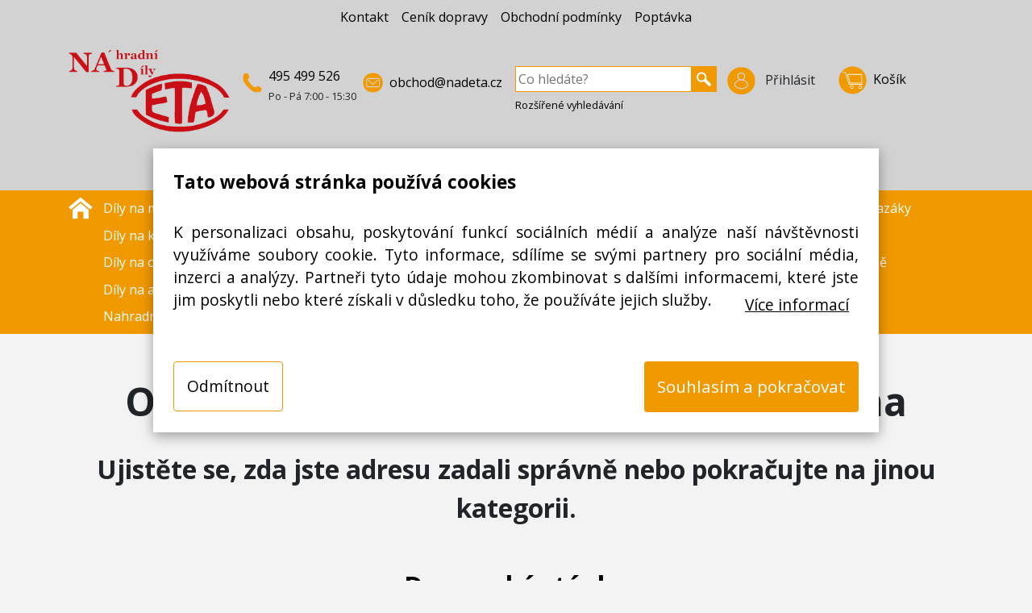

--- FILE ---
content_type: text/html; charset=utf-8
request_url: https://www.nadeta.cz/-%5Bid%3D123000100%5D.html
body_size: 11083
content:
<!DOCTYPE HTML>
<html lang="cs">
<head id="head"><meta name="viewport" content="width=device-width, initial-scale=1, shrink-to-fit=no">
    <script>
        // Define dataLayer and the gtag function.
        window.dataLayer = window.dataLayer || [];
        function gtag(){dataLayer.push(arguments);}
    
        // Default ad_storage to 'denied'.
        gtag('consent', 'default', {
          'ad_storage': 'denied',
          'ad_user_data': 'denied',
          'ad_personalization': 'denied',
          'analytics_storage': 'denied'
        });
    </script>

<!-- Google Tag Manager -->
<script>(function(w,d,s,l,i){w[l]=w[l]||[];w[l].push({'gtm.start':
new Date().getTime(),event:'gtm.js'});var f=d.getElementsByTagName(s)[0],
j=d.createElement(s),dl=l!='dataLayer'?'&l='+l:'';j.async=true;j.src='https://www.googletagmanager.com/gtm.js?id='+i+dl;f.parentNode.insertBefore(j,f);
})(window,document,'script','dataLayer','GTM-PWMGWLM');
</script>
<!-- End Google Tag Manager -->
<script>
    document.addEventListener('QIPortal.init', function() {
      if (QIPortalAPI.cookiesAllowed()==true){
            gtag('consent', 'update', {
              'ad_storage': 'granted',
              'ad_user_data': 'granted',
              'ad_personalization': 'granted',
              'analytics_storage': 'granted'
            });
       } else {
            gtag('consent', 'update', {
              'ad_storage': 'denied',
              'ad_user_data': 'denied',
              'ad_personalization': 'denied',
              'analytics_storage': 'denied'
            });
        };
    }); 
    document.addEventListener('cookieState', function(state) {
        if (state.detail.cookieEnabled==true){
        gtag('consent', 'update', {
          'ad_storage': 'granted',
          'ad_user_data': 'granted',
          'ad_personalization': 'granted',
          'analytics_storage': 'granted'
        });
        } else {
        gtag('consent', 'update', {
          'ad_storage': 'denied',
          'ad_user_data': 'denied',
          'ad_personalization': 'denied',
          'analytics_storage': 'denied'
        });
        };
    });
</script>

    <meta charset="UTF-8" /><meta id="metaCopyright" name="copyright" content="(C) Copyright 2007-2026 by QI GROUP a.s." /><meta id="metaGenerator" name="generator" content="QIPortal" /><meta name="resource-type" content="document" /><meta name="distribution" content="global" /><meta name="robots" content="index, follow" /><meta name="revisit-after" content="1 days" /><meta name="rating" content="general" /><link rel="shortcut icon" type="image/x-icon" href="favicon.ico" /><link id="css-include_1_jquery-ui" rel="stylesheet" type="text/css" href="/Modules/QIPortal/css/jquery-ui.css?115.2.13" />
<link id="css-include_2_ui.jqgrid" rel="stylesheet" type="text/css" href="/Modules/QIPortal/css/ui.jqgrid.css?115.2.13" />
<link id="css-include_3_jquery.fileupload-ui" rel="stylesheet" type="text/css" href="/Modules/QIPortal/css/jquery.fileupload-ui.css?115.2.13" />
<link id="css-include_4_lightbox" rel="stylesheet" type="text/css" href="/Modules/QIPortal/scripts/Lightbox/css/lightbox.css?115.2.13" />
<link id="css-include_5_bootstrap.min" rel="stylesheet" type="text/css" href="https://cdn.jsdelivr.net/npm/bootstrap@4.6.0/dist/css/bootstrap.min.css?115.2.13" />
<link id="css-include_6_all" rel="stylesheet" type="text/css" href="https://use.fontawesome.com/releases/v5.0.10/css/all.css?115.2.13" />
<link id="css-include_7_theme-default" rel="stylesheet" type="text/css" href="/Layout/Nadeta/css/theme-default.css?115.2.13" />
<link href="https://fonts.googleapis.com/css?family=Open+Sans:400,600,700&amp;subset=latin-ext" rel="stylesheet"><link rel="apple-touch-icon" sizes="180x180" href="/Modules/QIPortal/templates/Nadeta/Images/favicon/apple-touch-icon.png"><link rel="icon" type="image/png" sizes="32x32" href="/Modules/QIPortal/templates/Nadeta/Images/favicon/favicon-32x32.png"><link rel="icon" type="image/png" sizes="16x16" href="/Modules/QIPortal/templates/Nadeta/Images/favicon/favicon-16x16.png"><link rel="manifest" href="/Modules/QIPortal/templates/Nadeta/Images/favicon/site.webmanifest"><script defer src="/Modules/QIPortal/scripts/jquery.min.js?115.2.13" type="text/javascript"></script>
<script defer src="/Modules/QIPortal/scripts/jquery.unveil.min.js?115.2.13" type="text/javascript"></script>
<script defer src="https://www.googletagmanager.com/gtag/js?id=UA-17833294-1&115.2.13" type="text/javascript"></script>
<script defer src="/Modules/QIPortal/scripts/jquery.cookiebar.min.js?115.2.13" type="text/javascript"></script>
<script src="/Modules/QIPortal/scripts/QIPortal.prepare.sync.min.js?115.2.13" type="text/javascript"></script>
<script defer src="/Modules/QIPortal/scripts/QIPortal.min.js?115.2.13" type="text/javascript"></script>
<script defer src="/Modules/QIPortal/scripts/QIPortal.filters.min.js?115.2.13" type="text/javascript"></script>
<script defer src="/Modules/QIPortal/scripts/QIPortal.sorting.min.js?115.2.13" type="text/javascript"></script>
<script defer src="/Modules/QIPortal/scripts/QIPortal.autocomplete.min.js?115.2.13" type="text/javascript"></script>
<script defer src="/Modules/QIShop/scripts/QIShop.min.js?115.2.13" type="text/javascript"></script>
<script defer src="/Modules/QIShop/templates/Nadeta/QIShop.custom.js?115.2.13" type="text/javascript"></script>
<script defer src="/Modules/QIHelpDesk/templates/Nadeta/QIHelpDesk.custom.js?115.2.13" type="text/javascript"></script>
<script defer src="/Modules/QIPortal/templates/Nadeta/QIPortal.custom.js?115.2.13" type="text/javascript"></script>
<script defer src="https://cdn.jsdelivr.net/npm/popper.js@1.16.1/dist/umd/popper.min.js?115.2.13" type="text/javascript"></script>
<script defer src="https://cdn.jsdelivr.net/npm/bootstrap@4.6.0/dist/js/bootstrap.bundle.min.js?115.2.13" type="text/javascript"></script>
<script defer src="/Modules/QIPortal/scripts/QIPortal.init.min.js?115.2.13" type="text/javascript"></script>
<title>
	Náhradní díly Nadeta.cz | Náhradní díly Eta, Mora, topná tělesa Dražice a dalších spotřebičů | Náhradní díly Nadeta.cz
</title><style type="text/css">
	.ctl07_ctl07_ctl02_ctl00_0 { text-decoration:none; }

</style></head>
<body id="body">
<!-- Google Tag Manager (noscript) -->
<noscript><iframe src="https://www.googletagmanager.com/ns.html?id=GTM-PWMGWLM"
    height="0" width="0" style="display:none;visibility:hidden"></iframe></noscript>
<!-- End Google Tag Manager (noscript) --> 
    <form method="post" action="/-[id=123000100].html" onsubmit="javascript:return WebForm_OnSubmit();" id="mainForm">
<div class="aspNetHidden">
<input type="hidden" name="__EVENTTARGET" id="__EVENTTARGET" value="" />
<input type="hidden" name="__EVENTARGUMENT" id="__EVENTARGUMENT" value="" />
<input type="hidden" name="__VIEWSTATE" id="__VIEWSTATE" value="/[base64]/jeY142MUX4PQkBOzvyB0CIdV" />
</div>

<script type="text/javascript">
//<![CDATA[
var theForm = document.forms['mainForm'];
if (!theForm) {
    theForm = document.mainForm;
}
function __doPostBack(eventTarget, eventArgument) {
    if (!theForm.onsubmit || (theForm.onsubmit() != false)) {
        theForm.__EVENTTARGET.value = eventTarget;
        theForm.__EVENTARGUMENT.value = eventArgument;
        theForm.submit();
    }
}
//]]>
</script>


<script src="/WebResource.axd?d=ZGrcHKtnRIqqziP-AMck1-kqEOgIMh2rX7P2CQPbWizMC66KoxqRTLbzdAJ7sLupmBuOP9YIU7ccZWH-0&amp;t=638901608248157332" type="text/javascript"></script>


<script type="text/javascript">
//<![CDATA[
var __cultureInfo = {"name":"cs-CZ","numberFormat":{"CurrencyDecimalDigits":2,"CurrencyDecimalSeparator":",","IsReadOnly":false,"CurrencyGroupSizes":[3],"NumberGroupSizes":[3],"PercentGroupSizes":[3],"CurrencyGroupSeparator":" ","CurrencySymbol":"Kč","NaNSymbol":"NaN","CurrencyNegativePattern":8,"NumberNegativePattern":1,"PercentPositivePattern":0,"PercentNegativePattern":0,"NegativeInfinitySymbol":"-∞","NegativeSign":"-","NumberDecimalDigits":2,"NumberDecimalSeparator":",","NumberGroupSeparator":" ","CurrencyPositivePattern":3,"PositiveInfinitySymbol":"∞","PositiveSign":"+","PercentDecimalDigits":2,"PercentDecimalSeparator":",","PercentGroupSeparator":" ","PercentSymbol":"%","PerMilleSymbol":"‰","NativeDigits":["0","1","2","3","4","5","6","7","8","9"],"DigitSubstitution":1},"dateTimeFormat":{"AMDesignator":"dop.","Calendar":{"MinSupportedDateTime":"\/Date(-62135596800000)\/","MaxSupportedDateTime":"\/Date(253402297199999)\/","AlgorithmType":1,"CalendarType":1,"Eras":[1],"TwoDigitYearMax":2029,"IsReadOnly":false},"DateSeparator":".","FirstDayOfWeek":1,"CalendarWeekRule":2,"FullDateTimePattern":"dddd d. MMMM yyyy H:mm:ss","LongDatePattern":"dddd d. MMMM yyyy","LongTimePattern":"H:mm:ss","MonthDayPattern":"d. MMMM","PMDesignator":"odp.","RFC1123Pattern":"ddd, dd MMM yyyy HH\u0027:\u0027mm\u0027:\u0027ss \u0027GMT\u0027","ShortDatePattern":"dd.MM.yyyy","ShortTimePattern":"H:mm","SortableDateTimePattern":"yyyy\u0027-\u0027MM\u0027-\u0027dd\u0027T\u0027HH\u0027:\u0027mm\u0027:\u0027ss","TimeSeparator":":","UniversalSortableDateTimePattern":"yyyy\u0027-\u0027MM\u0027-\u0027dd HH\u0027:\u0027mm\u0027:\u0027ss\u0027Z\u0027","YearMonthPattern":"MMMM yyyy","AbbreviatedDayNames":["ne","po","út","st","čt","pá","so"],"ShortestDayNames":["ne","po","út","st","čt","pá","so"],"DayNames":["neděle","pondělí","úterý","středa","čtvrtek","pátek","sobota"],"AbbreviatedMonthNames":["led","úno","bře","dub","kvě","čvn","čvc","srp","zář","říj","lis","pro",""],"MonthNames":["leden","únor","březen","duben","květen","červen","červenec","srpen","září","říjen","listopad","prosinec",""],"IsReadOnly":false,"NativeCalendarName":"Gregoriánský kalendář","AbbreviatedMonthGenitiveNames":["led","úno","bře","dub","kvě","čvn","čvc","srp","zář","říj","lis","pro",""],"MonthGenitiveNames":["ledna","února","března","dubna","května","června","července","srpna","září","října","listopadu","prosince",""]},"eras":[1,"n. l.",null,0]};//]]>
</script>

<script src="/ScriptResource.axd?d=0AuevKoy24z7Eq22HXyvZGKsTc3se6EWg3LWtKH8nAvA7TmYjt4T444XV5AcQSQs_CKT-1KezsE5DMYgVu0bLXpTCd-cqBxlAYRrJ9qLMw9adA6sxjMwY2OsTtWSBrnRUTmGCOwmb0KMAk9SA3ESsrRwrMU1&amp;t=5c0e0825" type="text/javascript"></script>
<script src="/ScriptResource.axd?d=bKWX357WPcA5zSlrQcNsZuhTL7KENqF3BJnUoqCr-IMQ8tVobO23Q3BV9WJm38fl7TKOktr6K13XcDta56qkiCkiFnaF65Jcu3spK5uoeJgPKOgsUn76KkNCqDB-UJNYCZjl3_tGc7TXAbtqrYK82WUXqPJV0K8tXZfYzQ2&amp;t=5c0e0825" type="text/javascript"></script>
<script type="text/javascript">
//<![CDATA[
function WebForm_OnSubmit() {
document.getElementById('ctl07_ctl11_ctl14').value = QIPortalAPI.getScrollPosition();

if (typeof(QIPortalAPI.showSplash) != 'undefined') QIPortalAPI.showSplash();

return true;
}
//]]>
</script>

<div class="aspNetHidden">

	<input type="hidden" name="__VIEWSTATEGENERATOR" id="__VIEWSTATEGENERATOR" value="CA0B0334" />
</div>
    <script type="text/javascript">
//<![CDATA[
Sys.WebForms.PageRequestManager._initialize('scriptManager', 'mainForm', [], [], [], 90, '');
//]]>
</script>


<header class="">
    <div class="container">
        <div id="ctl07_TopPane" class="w-100 pt-2"><span id="ctl07_ctl01_lbl_err" class="error"></span>
<div id="ctl07_ctl01_contentPanel" class="contentPanel">
	
	<div class="mb-0 mb-md-5">
		<nav class="navbar navbar-expand-md navbar-light p-0">
			<button class="navbar-toggler InfoMenu-toggler ml-auto" type="button" data-toggle="collapse" data-target="#navbarInfoMenu" aria-controls="navbarInfoMenu" aria-expanded="false" aria-label="InfoMenu">
				<span class="navbar-toggler-icon"></span>
			</button>
			<div class="PostNotFound">Příspěvek nenalezen</div>	
			<div class="InfoMenu d-md-flex justify-content-center collapse navbar-collapse mb-4 mb-lg-0" id="navbarInfoMenu">
				<ul class="navbar-nav pb-5 pb-md-0 d-flex align-items-end align-items-lg-center">
					<li class="nav-item ">
						<a class="nav-link" href="Kontakt">Kontakt</a>
					</li>
					<li class="nav-item">
						<a class="nav-link" href="Cenik-dopravy">Ceník dopravy</a>
					</li>					
					<li class="nav-item">
						<a class="nav-link" href="Podminky">Obchodní podmínky</a>
					</li>	
					<li class="nav-item">
						<a class="nav-link" href="Poptavka">Poptávka</a>
					</li>								
				</ul>
			</div>
		</nav>	
	</div>
	<div class="PS-header d-flex flex-wrap flex-lg-nowrap">
		<div class="d-md-flex">
			<div class="pt-0 text-center">
				<a class="logo-img" title="NADETA" href="Hlavni-stranka"><img class="logo-img" src="/Modules/QIPortal/templates/Nadeta/images/nadeta-logo.png" alt="NADETA" /></a>
			</div>
			<div class="ml-0 ml-md-3 d-flex flex-wrap">
				<div class="icon tel d-flex flex-nowrap">
					<img src="Modules/QIPortal/templates/Nadeta/images/icon-tel.svg" class="mr-2 mt-2" alt="telefon" />
					<div>
						<span><a href="tel:+420495499526">495 499 526</a></span>
						<br/>
						<span class="small">Po - Pá 7:00 - 15:30</span>
					</div>
				</div>
				<div class="icon mail d-flex ml-2">
					<img src="Modules/QIPortal/templates/Nadeta/images/icon-e-mail.svg" class="mr-2 mt-2" alt="e-mail" />
					<div class="mt-2">
						<a href="mailto:obchod@nadeta.cz">obchod@nadeta.cz</a>
					</div>
				</div>			
			</div>
		</div>

		<div class="d-flex justify-content-center justify-content-md-end flex-wrap">
	<div class="d-flex justify-content-end order-1">
	
	<div class="login-section pt-3 pt-md-0 order-1 ">
		<a class="btn dropdown-toggle icon2 pl-1 pr-1 mr-2" data-toggle="dropdown" href="#" id="dropdown-login" aria-haspopup="true" aria-expanded="false">
			<img src="Modules/QIPortal/templates/Nadeta/images/icon-login.svg" class="mr-2" alt="přihlášení" /> 
			<span class="">Přihlásit</span>
		</a>
		<div class="dropdown-menu" aria-labelledby="dropdown-login">
			
<table cellspacing="0" cellpadding="3" border="0" summary="" width="160">
		<tr>
			<td class="SubHead" align="left"><span id="ctl07_ctl01_ctl09_lbl_Username">Přihlašovací jméno</span></td>
		</tr>
		<tr>
			<td align="left"><input name="ctl07$ctl01$ctl09$username" type="text" size="9" id="ctl07_ctl01_ctl09_username" class="NormalTextBox" style="width:150px;" /></td>
		</tr>
		<tr>
			<td class="SubHead" align="left"><span id="ctl07_ctl01_ctl09_lbl_Password">Heslo</span></td>
		</tr>
		<tr>
			<td align="left" valign="middle" style="white-space: nowrap;">
		    <input name="ctl07$ctl01$ctl09$password" type="password" size="9" id="ctl07_ctl01_ctl09_password" class="NormalTextBox" value="" onkeypress="return QIPortalAPI.onEnterKey(event, &#39;ctl07_ctl01_ctl09_cmdLogin&#39;);" style="width:80px;" /> &nbsp; 
		    <input type="button" name="ctl07$ctl01$ctl09$cmdLogin" value="Přihlásit" onclick="javascript:__doPostBack(&#39;ctl07$ctl01$ctl09$cmdLogin&#39;,&#39;&#39;)" id="ctl07_ctl01_ctl09_cmdLogin" class="StandardButton" />
		</td>
		</tr>
	</table>
	
<div id="ctl07_ctl01_ctl09_newPwdPanel">

</div>

			<div class="checkbox small"><a href="Zadani-noveho-hesla">Neznáte heslo?</a></div>
			<div class="divider"></div>
			<span><strong>Ještě u nás nemáte účet? Registrujte se!</strong></span>
			<a class="btn btn-primary btn-block mb-3 mt-3" href="Registrace-noveho-uzivatele">Registrovat</a>
		</div>
	</div>
		

	

	<div class="ml-3 order-2">
		<a class="btn-basket pt-3 pt-md-0 icon2 dropdown-toggle mr-0 pr-2 d-flex" data-toggle="dropdown" href="#">
			<img src="Modules/QIPortal/templates/Nadeta/images/icon-basket.svg" class="mr-2" alt="košík" /> 
			<span class="mt-1">Košík</span>
			
		</a>
		<ul class="dropdown-menu dropdown-menu-right p-3">
			<li>
				
				
				<p class="text-center">
					<i class="fa fa-shopping-cart fa-4x icon-light mt-3 mb-3"></i>
					<br/>
					žádné položky
				</p>
				
			</li>
		</ul>
	</div>
</div>
	<div class="order-0 mr-2 ml-3 mt-3 mt-md-0 mb-3 mb-md-0">
		<div class="search-box">
			<label for="ctl07_ctl01_ctl17_edt_keywords" id="label-search" class="d-none">Vyhledávání</label>
			<input name="ctl07$ctl01$ctl17$edt_keywords" type="text" maxlength="250" id="ctl07_ctl01_ctl17_edt_keywords" placeholder="Co hledáte?" oninput="if (QIPortalAPI.autocomplete) return QIPortalAPI.autocomplete.setTimer(this);" onkeypress="if (QIPortalAPI.onEnterKey) return QIPortalAPI.onEnterKey(event, &#39;ctl07_ctl01_ctl17_doSearchLink&#39;);" /> <a id="ctl07_ctl01_ctl17_doSearchLink" data-searchid="doSearchLink" href="javascript:__doPostBack(&#39;ctl07$ctl01$ctl17$doSearchLink&#39;,&#39;&#39;)"><img src="Modules/QIPortal/templates/Nadeta/images/icon-search.svg" alt="vyhledávání" /></a>
<div class="AutocompleteFrame" style="display: none">
    
</div>


<br/>
			<a class="adv-search small d-none d-md-inline" href="Rozsirene-vyhledavani">Rozšířené vyhledávání</a>
		</div>
	</div>
</div>


<script type="text/javascript"> 
	// doplnění pro EAA 2025
	document.getElementById("ctl07_ctl01_ctl17_edt_keywords").setAttribute("aria-labelledby","label-search");
	document.getElementById("ctl07_ctl01_ctl09_username").setAttribute("aria-labelledby","ctl07_ctl01_ctl09_lbl_Username");
	document.getElementById("ctl07_ctl01_ctl09_password").setAttribute("aria-labelledby","ctl07_ctl01_ctl09_lbl_Password");
</script>

</div>
<div class="login-error d-none" >
	přihlášení se nezdařilo
</div>	
<script>
	window.addEventListener('DOMContentLoaded', function() {
		var a=$('.login-section .ErrorMessage').css("display");
		if (a=="block") {
			$('.login-error').removeClass("d-none");
		}
	});
</script>


<div class="mt-3 text-center pt-3 pb-3">
	<strong>
	<a class="mr-3 mr-md-5 text-green" href="Seznam-zbozi?FilterName=Novinka">Novinka</a>					
	<a class="mr-3 mr-md-5 text-red " href="Seznam-zbozi?FilterName=Akce">Akce</a>			
	<a class="mr-3 mr-md-5 text-blue " href="Seznam-zbozi?FilterName=Doporucujeme">Doporučujeme</a>
	<a class="mr-3 mr-md-5 text-grey " href="Seznam-zbozi?FilterName=Vyprodej">Výprodej</a>
	<a class="text-black" href="Seznam-prispevku">Články</a>
	</strong>
</div>




</div>
</div>
    </div>
</header>

<div class="row MenuRow m-0 mb-2">
    <div class="container">
        <div id="ctl07_MenuPane" class="MenuPane w-100"><span id="ctl07_ctl07_lbl_err" class="error"></span>
<div id="ctl07_ctl07_contentPanel" class="contentPanel">
	
<div class="d-flex">
	<div class="home-icon pt-2">
		<a title="Úvodní strana" href="Hlavni-stranka"><img src="/Modules/QIPortal/templates/Nadeta/images/icon-house-white.svg" alt="Úvodní strana" /></a>
	</div>
	<nav class="navbar navbar-expand-lg navbar-dark category-tree">
		<button class="navbar-toggler" type="button" data-toggle="collapse" data-target="#navbarMainMenu" aria-controls="navbarMainMenu"
			aria-expanded="false" aria-label="Přepnout navigaci">
			<span class="navbar-toggler-icon"></span>
		</button>
		<div class="collapse navbar-collapse d-lg-flex align-items-start flex-column" id="navbarMainMenu">
			<div>
			<ul class="TreeType4-nav TreeType4-navbar-nav">
				<li><a href="/Nahradni-dily/Dily-na-male-domaci-spotrebice-g131460743">Díly na malé domácí spotřebiče</a></li>
				<li><a href="/Nahradni-dily/Dily-na-odsavace-par-digestore-g131460759">Díly na odsavače par, digestoře</a></li>
				<li><a href="/Nahradni-dily/Nahradni-dily-na-mycky-nadobi-g131460773">Náhradní díly na myčky nádobí</a></li>
				<li><a href="/Nahradni-dily/Dily-na-lednice-a-mrazaky-g131460769">Díly na lednice a mrazáky</a></li>
				<li><a href="/Nahradni-dily/Dily-na-kavovary-a-espressa-g131460765">Díly na kávovary a espressa</a></li>
				<li><a href="/Nahradni-dily/Dily-na-trouby-a-varne-desky-g131460781">Díly na trouby a varné desky</a></li>
				<li><a href="/Nahradni-dily/Dily-na-vysavace-g131493528">Díly na vysavače</a></li>
				<li><a href="/Nahradni-dily/Dily-na-elektrokotle-g131460726">Díly na elektrokotle</a></li>
				<li><a href="/Nahradni-dily/Dily-na-ohrivace-vod-bojlery-g131460755">Díly na ohřívače vod, bojlery</a></li>
				<li><a href="/Nahradni-dily/Dily-na-pracky-a-susicky-g131460777">Díly na pračky a sušičky</a></li>
				<li><a href="/Nahradni-dily/Odvapnovace-a-drogerie-g131493541">Odvápňovače a drogérie</a></li>
				<li><a href="/Nahradni-dily/Dily-na-velkokuchyne-g131493537">Díly na velkokuchyně</a></li>
				<li><a href="/Nahradni-dily/Dily-na-akumulacni-kamna-g131460722">Díly na akumulační kamna</a></li>
				<li><a href="/Nahradni-dily/Dily-na-klimatizace-g154390487">Díly na klimatizace</a></li>
				<li><a href="/Nahradni-dily/Dilna-dum-a-zahrada-g131460717">Dílna, dům a zahrada</a></li>
				<li><a href="/Nahradni-dily/Ostatni-g131497128">Ostatní</a></li>
				<li><a href="/Nahradni-dily/Nahradni-dily-podle-znacek-g139339103">Nahradní díly podle značek</a></li>
			</ul>
		</div>
	

		</div>
	</nav>
</div>
</div>
</div>
    </div>
</div>

<div class="content">
    <div class="container">
        <div id="ctl07_ContentPane" class="ContentPane w-100"><span id="ctl07_ctl11_lbl_err"></span>
<div id="ctl07_ctl11_contentPanel" class="contentPanel">
	






























 
 
 
 





<div class="row mt-5 text-center">
    <div style="font-size:3rem;text-align:center;margin:auto;">
        <strong>Omlouváme se, stránka nebyla nalezena</strong>
    </div>
</div>
<div class="row mt-4">
    <div class"col-12" style="font-size:2rem;text-align:center;margin:auto;">
        <strong>Ujistěte se, zda jste adresu zadali správně nebo pokračujte na jinou kategorii.<br><br>
        <a href="https://www.nadeta.eu/Hlavni-stranka.aspx"><u>Domovská stánka</u></a><br>
        <a href="https://www.nadeta.eu/Kontakt.aspx"><u>Kontakt</u></a><br>
        </strong>
    </div>
</div>
</div>
<input type="hidden" name="ctl07$ctl11$ctl14" id="ctl07_ctl11_ctl14" /><input type="hidden" name="ctl07$ctl11$ctl15$ctl00" /></div>
    </div>
</div>

<footer class="bd-footer mt-5">
        <div id="ctl07_BottomPane" class="BottomPane w-100"><span id="ctl07_ctl13_lbl_err" class="error"></span>
<div id="ctl07_ctl13_contentPanel" class="contentPanel">
	
<div class="footer-1 p-4">
	<div class="container">
		<H3 class="text-center">Kontaktujte nás</H3>
		<div class="text-center">
			<strong>Potřebujete pomoc s objednávkou nebo chcete ověřit dostupnost produktů?</strong>
		</div>
		<div class="d-md-flex justify-content-center mt-4">
			<div class="icon tel d-flex flex-nowrap mt-4 mt-md-0">
				<img class="icon mr-3" src="Modules/QIPortal/templates/Nadeta/images/icon-tel.svg" alt="telefon" />
				<div class="mr-3">
					<span><a href="tel:+420495499526">495 499 526</a></span>
					<br/>
					<span class="small">Po - Pá 7:00 - 15:30</span>
				</div>
			</div>
			<div class="icon mail d-flex ml-2 mt-4 mt-md-0">
				<img class="icon mr-3" src="Modules/QIPortal/templates/Nadeta/images/icon-e-mail.svg" alt="e-mail" />
				<div class="mt-2 mr-3">
					<a href="mailto:obchod@nadeta.cz">obchod@nadeta.cz</a>
				</div>
			</div>	
	
			<div class="d-flex justify-content-center mt-4 mt-md-0">
				<a href="https://www.facebook.com/" class="ml-3 mr-2"><img class="icon" src="Modules/QIPortal/templates/Nadeta/images/icon-fcb.svg" alt="facebook" /></a>
			</div>				
		</div>
	</div>
</div>

<div class="footer-2 p-4">
	<div class="container d-flex justify-content-center">
			<a href="https://www.google.cz/maps/place/Zden%C4%9Bk+Pr%C3%A1%C5%A1il/@50.1774023,15.5318362,17z/data=!3m1!4b1!4m5!3m4!1s0x470c25a7e96f7521:0x7d4a4912044dc211!8m2!3d50.1773989!4d15.5340249"><img class="icon" src="Modules/QIPortal/templates/Nadeta/images/icon-gps.svg" alt="adresa" /></a>
			<div class="ml-4">
				<strong>
					Kosice 73<br/>
					503 51 Chlumec nad Cidlinou
				</strong>			
			</div>
	</div>
</div>

<div class="footer-3 p-4">
	<div class="container">
		<div class="d-md-flex justify-content-center">
				<a class="nav-link" href="Kontakt">Kontakt</a>	
				<a class="nav-link" href="Podminky">Obchodní podmínky</a>
		</div>
		<div>
			<p class="text-center bottom-line mt-4 mb-3">
				KTS-AME s.r.o. - provozna Nadeta, Kosice 73, Chlumec nad Cidlinou, 503 51<br/>
				IČ: 42194407, DIČ:CZ42194407
			</p>
		</div>
	</div>
</div>


</div>
</div>
</footer>


<script type="text/javascript">
//<![CDATA[
QIPortalAPI.setText('Text.Cancel', 'Zrušit');
QIPortalAPI.setText('Text.From', 'Od');
QIPortalAPI.setText('Text.To', 'Do');
QIPortalAPI.setText('Text.NoSelection', 'Žádný výběr');
QIPortalAPI.setText('Text.Selected', 'Vybráno');
QIPortalAPI.setText('Text.All', 'Vše');
QIPortalAPI.setText('Text.OriginalValue', 'Hodnota byla změněna, původní hodnota');
QIPortalAPI.setText('Text.InvalidValue', 'Chybná hodnota');
QIPortalAPI.setText('Text.SelectValue', '- vyberte hodnotu -');
QIPortalAPI.setText('Text.Others', 'Ostatní');
QIPortalAPI.setText('Text.EmptyFields', 'Nejsou vyplněny všechny povinné údaje');
QIPortalAPI.setText('Text.Next', 'Následující');
QIPortalAPI.setText('Text.Previous', 'Předchozí');
QIPortalAPI.setText('Text.Warning', 'Upozornění');
QIPortalAPI.setText('Text.UpdateSetOrNew', 'Aktualizovat sestavu v košíku nebo přidat jako novou položku?');
QIPortalAPI.setText('Text.UpdateInBasket', 'Aktualizovat');
QIPortalAPI.setText('Text.AddInBasket', 'Přidat');
QIPortalAPI.setText('Text.NoItemSelected', 'Není vybrána žádná položka');
QIPortalAPI.setText('Text.Item', 'Položka');
QIPortalAPI.setText('Text.GoodsType', 'Typ zboží');
QIPortalAPI.setText('Text.GoodsParams', 'Parametry zboží');
QIPortalAPI.setText('Text.Price', '');
QIPortalAPI.setText('Text.TotalPrice', '');
QIPortalAPI.currentAction='404';
QIPortalAPI.appPath='https://www.nadeta.cz/';
QIPortalAPI.templatesDir='Nadeta';
QIPortalAPI.formID='mainForm';
QIPortalAPI.ajaxEnabled=false;

document.addEventListener('QIPortal.init', function() {
$('img').unveil(150);
QIPortalAPI.initializeGA4('UA-17833294-1');
QIPortalAPI.cookieBarOptions = { message: '<span class="cookies-header">Tato webová stránka používá cookies</span><span class="cookies-text">K personalizaci obsahu, poskytování funkcí sociálních médií a analýze naší návštěvnosti využíváme soubory cookie. Tyto informace, sdílíme se svými partnery pro sociální média, inzerci a analýzy. Partneři tyto údaje mohou zkombinovat s dalšími informacemi, které jste jim poskytli nebo které získali v důsledku toho, že používáte jejich služby.<a href="/Podminky.aspx" class="cookies-link">Více informací</a></span>', acceptText: 'Souhlasím a pokračovat', declineButton: true, declineText: 'Odmítnout', autoEnable: false };
QIPortalAPI.filters.module = 'QIShop';
if (typeof(QIPortalAPI.autocomplete)!='undefined') {
QIPortalAPI.autocomplete.itemsCount= 3;
QIPortalAPI.autocomplete.autocompleteDisplayFromCharCount=3;
QIPortalAPI.autocomplete.Initialize();
}
if ($.cookieBar)
	$.cookieBar(QIPortalAPI.cookieBarOptions);
});
//]]>
</script>
</form>
</body>
</html>


--- FILE ---
content_type: application/javascript
request_url: https://www.nadeta.cz/Modules/QIPortal/scripts/jquery.cookiebar.min.js?115.2.13
body_size: 1594
content:
!function($){$.cookieBar=function(options,val){let doReturn="";if(doReturn="cookies"==options?"cookies":"value"==options?"value":"set"==options&&"set","remove"===options)document.cookie="cb-enabled=; Max-Age=-99999999; path=/";else{function anyClick(e){$(e.target).hasClass("cb-policy")||cookieAccept()}function removeBar(func){options.acceptOnScroll&&$(document).off("scroll"),"function"==typeof func&&func(cookieValue),"slide"==options.effect?$("#cookie-bar").slideUp(300,function(){$("#cookie-bar").remove()}):"fade"==options.effect?$("#cookie-bar").fadeOut(300,function(){$("#cookie-bar").remove()}):$("#cookie-bar").hide(0,function(){$("#cookie-bar").remove()}),$(document).unbind("click",anyClick)}for(var aCookie,defaults={message:"We use cookies to track usage and preferences.",acceptButton:!0,acceptText:"I Understand",acceptFunction:function(cookieValue){},declineButton:!1,declineText:"Disable Cookies",declineFunction:function(cookieValue){},deleteCookiesOnDecline:!1,policyButton:!1,policyText:"Privacy Policy",policyURL:"/privacy-policy/",autoEnable:!1,acceptOnContinue:!1,acceptOnScroll:!1,acceptAnyClick:!1,expireDays:182,renewOnVisit:!1,forceShow:!1,effect:"hide",element:"body",append:!1,fixed:!1,bottom:!1,zindex:"",domain:String(window.location.hostname),referrer:String(document.referrer)},options=$.extend(defaults,options),defaults=new Date,cookieEntry=(defaults.setTime(defaults.getTime()+864e5*options.expireDays),"cb-enabled={value}; expires="+(defaults=defaults.toGMTString())+"; path=/"),cookieValue="",aCookies=document.cookie.split("; "),i=0;i<aCookies.length;i++)"cb-enabled"==(aCookie=aCookies[i].split("="))[0]&&(cookieValue=aCookie[1]);if(""==cookieValue&&"cookies"!=doReturn&&options.autoEnable?(cookieValue="enabled",document.cookie=cookieEntry.replace("{value}","enabled")):"accepted"!=cookieValue&&"declined"!=cookieValue||"cookies"==doReturn||!options.renewOnVisit||(document.cookie=cookieEntry.replace("{value}",cookieValue)),options.acceptOnContinue&&0<=options.referrer.indexOf(options.domain)&&-1==String(window.location.href).indexOf(options.policyURL)&&"cookies"!=doReturn&&"set"!=doReturn&&"accepted"!=cookieValue&&"declined"!=cookieValue&&(doReturn="set",val="accepted"),"cookies"==doReturn)return"enabled"==cookieValue||"accepted"==cookieValue;if("value"==doReturn)return cookieValue;if("set"==doReturn&&("accepted"==val||"declined"==val))return document.cookie=cookieEntry.replace("{value}",val),"accepted"==val&&(removeBar(),!0);function cookieDecline(){if(options.deleteCookiesOnDecline){var deleteDate=new Date;for(deleteDate.setTime(deleteDate.getTime()-864e6),deleteDate=deleteDate.toGMTString(),aCookies=document.cookie.split("; "),i=0;i<aCookies.length;i++)0<=(aCookie=aCookies[i].split("="))[0].indexOf("_")?document.cookie=aCookie[0]+"=0; expires="+deleteDate+"; domain="+options.domain.replace("www","")+"; path=/":document.cookie=aCookie[0]+"=0; expires="+deleteDate+"; path=/"}var event;document.cookie=cookieEntry.replace("{value}","declined"),removeBar(options.declineFunction),event=new CustomEvent("cookieState",{detail:{cookieEnabled:!0}}),document.dispatchEvent(event)}var declineButton,policyButton,fixed,zindex,scrollStart,scrollNew,defaults=options.message.replace("{policy_url}",options.policyURL),cookieAccept=(val=options.acceptButton?'<a href="" class="cb-enable">'+options.acceptText+"</a>":"",declineButton=options.declineButton?'<a href="" class="cb-disable">'+options.declineText+"</a>":"",policyButton=options.policyButton?'<a href="'+options.policyURL+'" class="cb-policy">'+options.policyText+"</a>":"",fixed=options.fixed?options.bottom?' class="fixed bottom"':' class="fixed"':"",zindex=""!=options.zindex?' style="z-index:'+options.zindex+';"':"",!options.forceShow&&"enabled"!=cookieValue&&""!=cookieValue||(options.append?$(options.element).append('<div id="cookie-bar"'+fixed+zindex+"><p><span>"+defaults+"</span>"+val+declineButton+policyButton+"</p></div>"):$(options.element).prepend('<div id="cookie-bar"'+fixed+zindex+"><p><span>"+defaults+"</span>"+val+declineButton+policyButton+"</p></div>")),function(){var event;document.cookie=cookieEntry.replace("{value}","accepted"),removeBar(options.acceptFunction),event=new CustomEvent("cookieState",{detail:{cookieEnabled:!0}}),document.dispatchEvent(event)});$("#cookie-bar .cb-enable").click(function(){return cookieAccept(),!1}),$("#cookie-bar .cb-disable").click(function(){return cookieDecline(),!1}),options.acceptOnScroll&&(scrollStart=$(document).scrollTop(),$(document).on("scroll",function(){scrollNew=$(document).scrollTop(),(scrollStart<scrollNew?scrollNew-scrollStart:scrollStart-scrollNew)>=Math.round(options.acceptOnScroll)&&cookieAccept()})),options.acceptAnyClick&&$(document).bind("click",anyClick)}}}(jQuery);